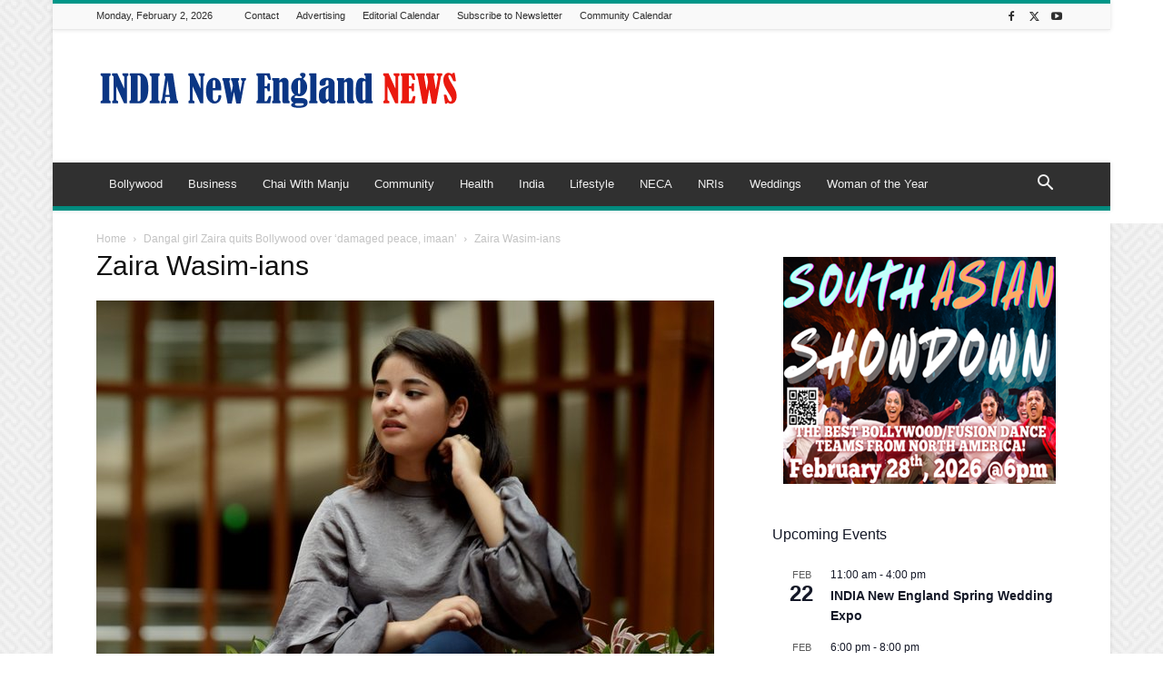

--- FILE ---
content_type: text/html; charset=UTF-8
request_url: https://indianewengland.com/wp-admin/admin-ajax.php?td_theme_name=Newspaper&v=12.7.4
body_size: -149
content:
{"55550":39}

--- FILE ---
content_type: text/html; charset=utf-8
request_url: https://www.google.com/recaptcha/api2/aframe
body_size: 266
content:
<!DOCTYPE HTML><html><head><meta http-equiv="content-type" content="text/html; charset=UTF-8"></head><body><script nonce="zap_soDPN4fpKt9BScN3hA">/** Anti-fraud and anti-abuse applications only. See google.com/recaptcha */ try{var clients={'sodar':'https://pagead2.googlesyndication.com/pagead/sodar?'};window.addEventListener("message",function(a){try{if(a.source===window.parent){var b=JSON.parse(a.data);var c=clients[b['id']];if(c){var d=document.createElement('img');d.src=c+b['params']+'&rc='+(localStorage.getItem("rc::a")?sessionStorage.getItem("rc::b"):"");window.document.body.appendChild(d);sessionStorage.setItem("rc::e",parseInt(sessionStorage.getItem("rc::e")||0)+1);localStorage.setItem("rc::h",'1770009551677');}}}catch(b){}});window.parent.postMessage("_grecaptcha_ready", "*");}catch(b){}</script></body></html>